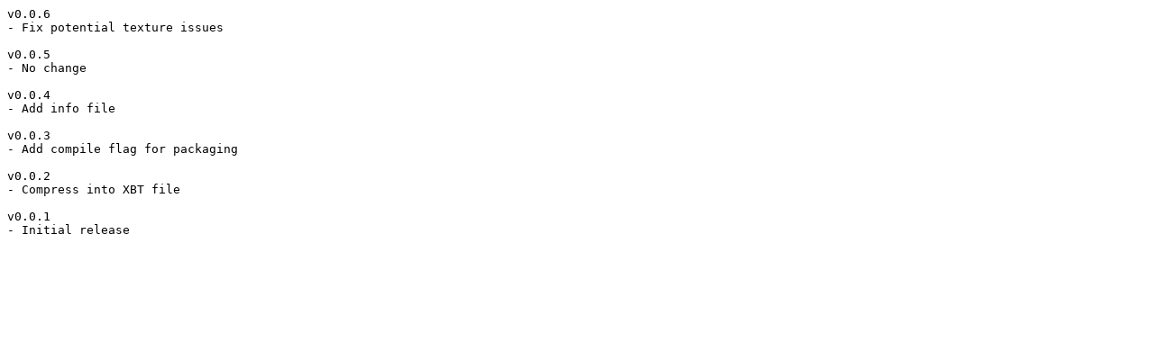

--- FILE ---
content_type: text/plain
request_url: https://mirrors.dotsrc.org/kodi/addons/omega/resource.images.weathericons.3d-coloured/changelog-0.0.6.txt
body_size: 68
content:
v0.0.6
- Fix potential texture issues

v0.0.5
- No change

v0.0.4
- Add info file

v0.0.3
- Add compile flag for packaging

v0.0.2
- Compress into XBT file

v0.0.1
- Initial release
